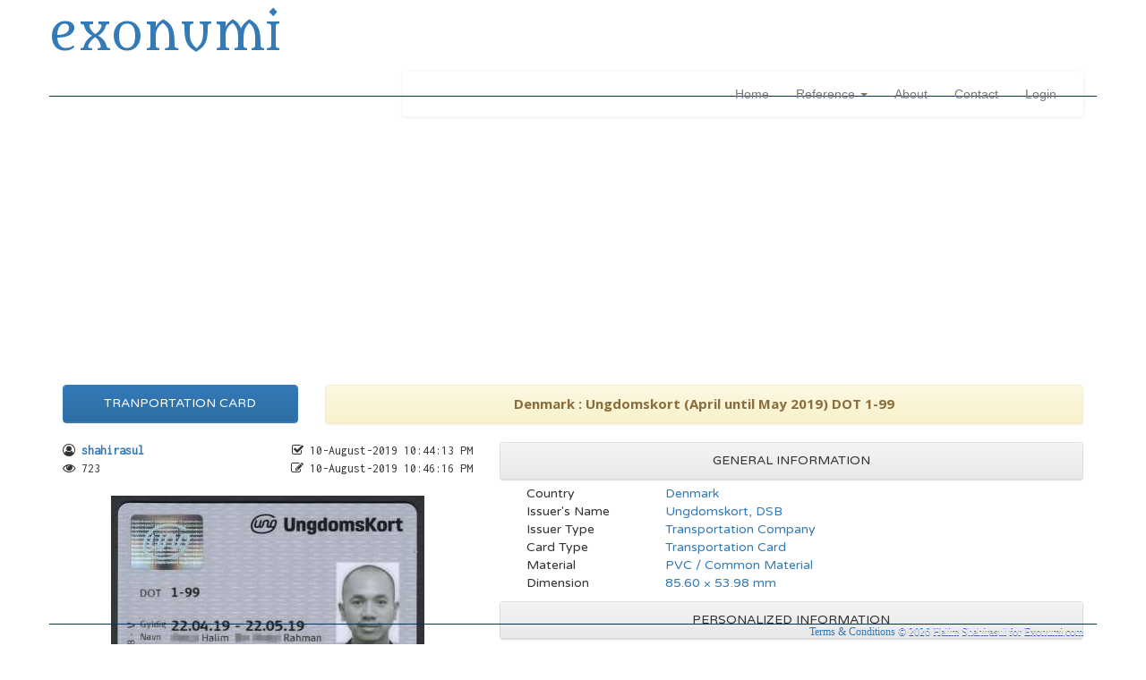

--- FILE ---
content_type: text/html; charset=utf-8
request_url: https://www.google.com/recaptcha/api2/aframe
body_size: 265
content:
<!DOCTYPE HTML><html><head><meta http-equiv="content-type" content="text/html; charset=UTF-8"></head><body><script nonce="E71QnLw0cK6LDS1mDtgoVQ">/** Anti-fraud and anti-abuse applications only. See google.com/recaptcha */ try{var clients={'sodar':'https://pagead2.googlesyndication.com/pagead/sodar?'};window.addEventListener("message",function(a){try{if(a.source===window.parent){var b=JSON.parse(a.data);var c=clients[b['id']];if(c){var d=document.createElement('img');d.src=c+b['params']+'&rc='+(localStorage.getItem("rc::a")?sessionStorage.getItem("rc::b"):"");window.document.body.appendChild(d);sessionStorage.setItem("rc::e",parseInt(sessionStorage.getItem("rc::e")||0)+1);localStorage.setItem("rc::h",'1768566411656');}}}catch(b){}});window.parent.postMessage("_grecaptcha_ready", "*");}catch(b){}</script></body></html>

--- FILE ---
content_type: application/javascript
request_url: https://framework.ebyx.net/assets/jquery/jquery-tipsy/jquery.tipsy.js
body_size: 7804
content:
// tipsy, facebook style tooltips for jquery
// version 1.0.0a
// (c) 2008-2010 jason frame [jason@onehackoranother.com]
// releated under the MIT license

(function($) {
    
    function fixTitle($ele) {
        if ($ele.attr('title') || typeof($ele.attr('original-title')) != 'string') {
            $ele.attr('original-title', $ele.attr('title') || '').removeAttr('title');
        }
    }
    
    /*
    var deviceAgent = navigator.userAgent.toLowerCase();
    
    var isTouchDevice = Modernizr.touch ||
			(deviceAgent.match(/(iphone|ipod|ipad)/) ||
			deviceAgent.match(/(android)/) ||
			deviceAgent.match(/(iemobile)/) ||
			deviceAgent.match(/iphone/i) ||
			deviceAgent.match(/ipad/i) ||
			deviceAgent.match(/ipod/i) ||
			deviceAgent.match(/blackberry/i) ||
			deviceAgent.match(/bada/i));
    */
    
    function Tipsy(element, options) {
        this.$element = $(element);
        this.options = options;
        this.enabled = 1;
        fixTitle(this.$element);
    }
    
    Tipsy.prototype = {
        show: function() {
            var title = this.getTitle();
            if (title && this.enabled) {
                var $tip = this.tip();
                
                $tip.find('.tipsy-inner')[this.options.html ? 'html' : 'text'](title);
                $tip[0].className = 'tipsy'; // reset classname in case of dynamic gravity
                $tip.remove().css({top: 0, left: 0, visibility: 'hidden', display: 'block'}).appendTo(document.body);
                
                var pos = $.extend({}, this.$element.offset(), {
                    width: this.$element[0].offsetWidth,
                    height: this.$element[0].offsetHeight
                });
                
                var actualWidth = $tip[0].offsetWidth, actualHeight = $tip[0].offsetHeight;
                var gravity = (typeof this.options.gravity == 'function')
                                ? this.options.gravity.call(this.$element[0])
                                : this.options.gravity;
                
                var tp;
                switch (gravity.charAt(0)) {
                    case 'n':
                        tp = {top: pos.top + pos.height + this.options.offset, left: pos.left + pos.width / 2 - actualWidth / 2};
                        break;
                    case 's':
                        tp = {top: pos.top - actualHeight - this.options.offset, left: pos.left + pos.width / 2 - actualWidth / 2};
                        break;
                    case 'e':
                        tp = {top: pos.top + pos.height / 2 - actualHeight / 2, left: pos.left - actualWidth - this.options.offset};
                        break;
                    case 'w':
                        tp = {top: pos.top + pos.height / 2 - actualHeight / 2, left: pos.left + pos.width + this.options.offset};
                        break;
                }
                
                if (gravity.length == 2) {
                    if (gravity.charAt(1) == 'w') {
                        tp.left = pos.left + pos.width / 2 - 15;
                    } else {
                        tp.left = pos.left + pos.width / 2 - actualWidth + 15;
                    }
                }
                
                $tip.css(tp).addClass('tipsy-' + gravity);
                
                if (this.options.fade) {
                    $tip.stop().css({opacity: 0, display: 'block', visibility: 'visible'}).animate({opacity: this.options.opacity});
                } else {
                    $tip.css({visibility: 'visible', opacity: this.options.opacity});
                }
            }
        },
        
        hide: function() {
            if (this.options.fade) {
                this.tip().stop().fadeOut(function() { $(this).remove(); });
            } else {
                this.tip().remove();
            }
        },
        
        getTitle: function() {
            var title, $e = this.$element, o = this.options;
            fixTitle($e);
            var title, o = this.options;
            if (typeof o.title == 'string') {
                title = $e.attr(o.title == 'title' ? 'original-title' : o.title);
            } else if (typeof o.title == 'function') {
                title = o.title.call($e[0]);
            }
            title = ('' + title).replace(/(^\s*|\s*$)/, "");
            return title || o.fallback;
        },
        
        tip: function() {
            if (!this.$tip) {
                this.$tip = $('<div class="tipsy"></div>').html('<div class="tipsy-arrow"></div><div class="tipsy-inner"/></div>');
            }
            return this.$tip;
        },
        
        validate: function() {
            if (!this.$element[0].parentNode) {
                this.hide();
                this.$element = null;
                this.options = null;
            }
        },
        
        enable: function() { this.enabled = true; },
        disable: function() { this.enabled = false; },
        toggleEnabled: function() { this.enabled = !this.enabled; }
    };
    
    $.fn.tipsy = function(options) {
        
        if (options === true) {
            return this.data('tipsy');
        } else if (typeof options == 'string') {
            return this.data('tipsy')[options]();
        }
        
        options = $.extend({}, $.fn.tipsy.defaults, options);
        
        function get(ele) {
            var tipsy = $.data(ele, 'tipsy');
            if (!tipsy) {
                tipsy = new Tipsy(ele, $.fn.tipsy.elementOptions(ele, options));
                $.data(ele, 'tipsy', tipsy);
            }
            return tipsy;
        }
        
        function enter() {
            var tipsy = get(this);
            tipsy.hoverState = 'in';
            if (options.delayIn == 0) {
                tipsy.show();
            } else {
                setTimeout(function() { if (tipsy.hoverState == 'in') tipsy.show(); }, options.delayIn);
            }
        };
        
        function leave() {
            var tipsy = get(this);
            tipsy.hoverState = 'out';
            if (options.delayOut == 0) {
                tipsy.hide();
            } else {
                setTimeout(function() { if (tipsy.hoverState == 'out') tipsy.hide(); }, options.delayOut);
            }
        };
        
        if (!options.live) this.each(function() { get(this); });
        
        if (options.trigger != 'manual') {
            var binder   = options.live ? 'live' : 'bind',
                eventIn  = options.trigger == 'hover' ? 'mouseenter' : 'focus',
                eventOut = options.trigger == 'hover' ? 'mouseleave' : 'blur';
            this[binder](eventIn, enter)[binder](eventOut, leave);
        }
        
        return this;
        
    };
    
    $.fn.tipsy.defaults = {
        delayIn: 0,
        delayOut: 0,
        fade: false,
        fallback: '',
        gravity: 'n',
        html: false,
        live: false,
        offset: 0,
        opacity: 0.8,
        title: 'title',
        trigger: 'hover'
    };
    
    // Overwrite this method to provide options on a per-element basis.
    // For example, you could store the gravity in a 'tipsy-gravity' attribute:
    // return $.extend({}, options, {gravity: $(ele).attr('tipsy-gravity') || 'n' });
    // (remember - do not modify 'options' in place!)
    $.fn.tipsy.elementOptions = function(ele, options) {
        return $.metadata ? $.extend({}, options, $(ele).metadata()) : options;
    };
    
    $.fn.tipsy.autoNS = function() {
        return $(this).offset().top > ($(document).scrollTop() + $(window).height() / 2) ? 's' : 'n';
    };
    
    $.fn.tipsy.autoWE = function() {
        return $(this).offset().left > ($(document).scrollLeft() + $(window).width() / 2) ? 'e' : 'w';
    };
    
})(jQuery);
